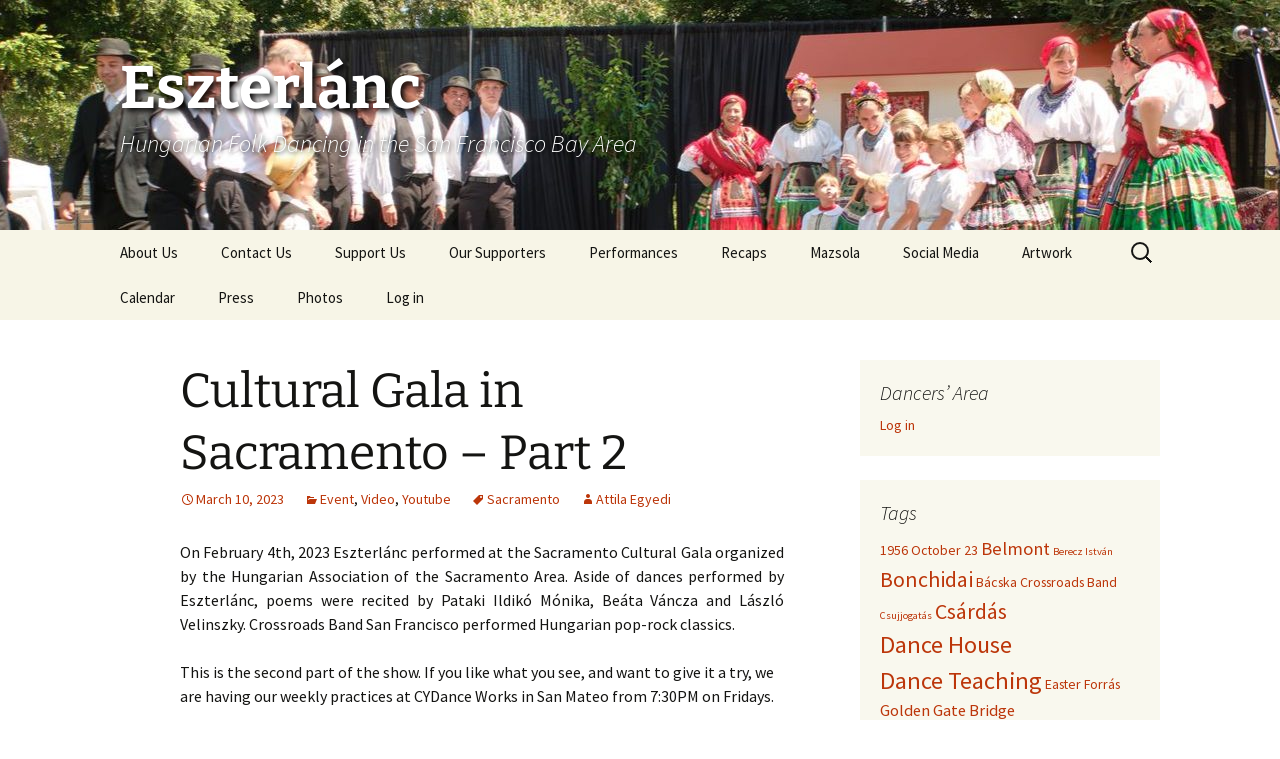

--- FILE ---
content_type: text/html; charset=UTF-8
request_url: https://eszterlanc.com/cultural-gala-in-sacramento-part-2/
body_size: 14375
content:
<!DOCTYPE html>
<html lang="en-US">
<head>
	<meta charset="UTF-8">
	<meta name="viewport" content="width=device-width, initial-scale=1.0">
	<title>Cultural Gala in Sacramento – Part 2 - Eszterlánc</title>
	<link rel="profile" href="https://gmpg.org/xfn/11">
	<link rel="pingback" href="https://eszterlanc.com/xmlrpc.php">
	<meta name='robots' content='index, follow, max-image-preview:large, max-snippet:-1, max-video-preview:-1' />
	<style>img:is([sizes="auto" i], [sizes^="auto," i]) { contain-intrinsic-size: 3000px 1500px }</style>
	
	<!-- This site is optimized with the Yoast SEO plugin v26.1.1 - https://yoast.com/wordpress/plugins/seo/ -->
	<meta name="description" content="Cultural Gala in Sacramento – Part 2 - Eszterlánc" />
	<link rel="canonical" href="https://eszterlanc.com/cultural-gala-in-sacramento-part-2/" />
	<meta property="og:locale" content="en_US" />
	<meta property="og:type" content="article" />
	<meta property="og:title" content="Cultural Gala in Sacramento – Part 2 - Eszterlánc" />
	<meta property="og:description" content="Cultural Gala in Sacramento – Part 2 - Eszterlánc" />
	<meta property="og:url" content="https://eszterlanc.com/cultural-gala-in-sacramento-part-2/" />
	<meta property="og:site_name" content="Eszterlánc" />
	<meta property="article:publisher" content="https://www.facebook.com/EszterlancSanFrancisco" />
	<meta property="article:published_time" content="2023-03-10T21:28:14+00:00" />
	<meta name="author" content="Attila Egyedi" />
	<meta name="twitter:card" content="summary_large_image" />
	<meta name="twitter:label1" content="Written by" />
	<meta name="twitter:data1" content="Attila Egyedi" />
	<script type="application/ld+json" class="yoast-schema-graph">{"@context":"https://schema.org","@graph":[{"@type":["Article","BlogPosting"],"@id":"https://eszterlanc.com/cultural-gala-in-sacramento-part-2/#article","isPartOf":{"@id":"https://eszterlanc.com/cultural-gala-in-sacramento-part-2/"},"author":{"name":"Attila Egyedi","@id":"https://eszterlanc.com/#/schema/person/364830b5b380511c416d9f2b0146f4a1"},"headline":"Cultural Gala in Sacramento – Part 2","datePublished":"2023-03-10T21:28:14+00:00","mainEntityOfPage":{"@id":"https://eszterlanc.com/cultural-gala-in-sacramento-part-2/"},"wordCount":100,"publisher":{"@id":"https://eszterlanc.com/#organization"},"keywords":["Sacramento"],"articleSection":["Event","Video","Youtube"],"inLanguage":"en-US"},{"@type":"WebPage","@id":"https://eszterlanc.com/cultural-gala-in-sacramento-part-2/","url":"https://eszterlanc.com/cultural-gala-in-sacramento-part-2/","name":"Cultural Gala in Sacramento – Part 2 - Eszterlánc","isPartOf":{"@id":"https://eszterlanc.com/#website"},"datePublished":"2023-03-10T21:28:14+00:00","description":"Cultural Gala in Sacramento – Part 2 - Eszterlánc","breadcrumb":{"@id":"https://eszterlanc.com/cultural-gala-in-sacramento-part-2/#breadcrumb"},"inLanguage":"en-US","potentialAction":[{"@type":"ReadAction","target":["https://eszterlanc.com/cultural-gala-in-sacramento-part-2/"]}]},{"@type":"BreadcrumbList","@id":"https://eszterlanc.com/cultural-gala-in-sacramento-part-2/#breadcrumb","itemListElement":[{"@type":"ListItem","position":1,"name":"Home","item":"https://eszterlanc.com/"},{"@type":"ListItem","position":2,"name":"Cultural Gala in Sacramento – Part 2"}]},{"@type":"WebSite","@id":"https://eszterlanc.com/#website","url":"https://eszterlanc.com/","name":"Eszterlánc","description":"Hungarian Folk Dancing in the San Francisco Bay Area","publisher":{"@id":"https://eszterlanc.com/#organization"},"alternateName":"Eszterlanc Hungarian Folk Ensemble","potentialAction":[{"@type":"SearchAction","target":{"@type":"EntryPoint","urlTemplate":"https://eszterlanc.com/?s={search_term_string}"},"query-input":{"@type":"PropertyValueSpecification","valueRequired":true,"valueName":"search_term_string"}}],"inLanguage":"en-US"},{"@type":"Organization","@id":"https://eszterlanc.com/#organization","name":"Eszterlánc Hungarian Folk Ensemble","alternateName":"Eszterlanc","url":"https://eszterlanc.com/","logo":{"@type":"ImageObject","inLanguage":"en-US","@id":"https://eszterlanc.com/#/schema/logo/image/","url":"https://eszterlanc.com/wp-content/uploads/2019/03/Eszterlanc-Logo-Standard-HighResolution-PNG.png","contentUrl":"https://eszterlanc.com/wp-content/uploads/2019/03/Eszterlanc-Logo-Standard-HighResolution-PNG.png","width":3000,"height":3000,"caption":"Eszterlánc Hungarian Folk Ensemble"},"image":{"@id":"https://eszterlanc.com/#/schema/logo/image/"},"sameAs":["https://www.facebook.com/EszterlancSanFrancisco","https://www.youtube.com/@eszterlanc-hungarian-folk-ens","https://www.linkedin.com/company/eszterlanc/","https://www.instagram.com/eszterlanc_hungarian_folk/"]},{"@type":"Person","@id":"https://eszterlanc.com/#/schema/person/364830b5b380511c416d9f2b0146f4a1","name":"Attila Egyedi","image":{"@type":"ImageObject","inLanguage":"en-US","@id":"https://eszterlanc.com/#/schema/person/image/","url":"https://secure.gravatar.com/avatar/030d66acd291039351cedd792e1c47a8d2b5382ce461a54dd80413e249319ce8?s=96&d=mm&r=g","contentUrl":"https://secure.gravatar.com/avatar/030d66acd291039351cedd792e1c47a8d2b5382ce461a54dd80413e249319ce8?s=96&d=mm&r=g","caption":"Attila Egyedi"},"url":"https://eszterlanc.com/author/attila-egyedi/"}]}</script>
	<!-- / Yoast SEO plugin. -->


<link rel='dns-prefetch' href='//widgetlogic.org' />
<link rel="alternate" type="application/rss+xml" title="Eszterlánc &raquo; Feed" href="https://eszterlanc.com/feed/" />
<link rel="alternate" type="application/rss+xml" title="Eszterlánc &raquo; Comments Feed" href="https://eszterlanc.com/comments/feed/" />
<link rel="alternate" type="application/rss+xml" title="Eszterlánc &raquo; Cultural Gala in Sacramento – Part 2 Comments Feed" href="https://eszterlanc.com/cultural-gala-in-sacramento-part-2/feed/" />
		<!-- This site uses the Google Analytics by ExactMetrics plugin v8.8.0 - Using Analytics tracking - https://www.exactmetrics.com/ -->
							<script src="//www.googletagmanager.com/gtag/js?id=G-6BN4YTVV99"  data-cfasync="false" data-wpfc-render="false" async></script>
			<script data-cfasync="false" data-wpfc-render="false">
				var em_version = '8.8.0';
				var em_track_user = true;
				var em_no_track_reason = '';
								var ExactMetricsDefaultLocations = {"page_location":"https:\/\/eszterlanc.com\/cultural-gala-in-sacramento-part-2\/"};
								if ( typeof ExactMetricsPrivacyGuardFilter === 'function' ) {
					var ExactMetricsLocations = (typeof ExactMetricsExcludeQuery === 'object') ? ExactMetricsPrivacyGuardFilter( ExactMetricsExcludeQuery ) : ExactMetricsPrivacyGuardFilter( ExactMetricsDefaultLocations );
				} else {
					var ExactMetricsLocations = (typeof ExactMetricsExcludeQuery === 'object') ? ExactMetricsExcludeQuery : ExactMetricsDefaultLocations;
				}

								var disableStrs = [
										'ga-disable-G-6BN4YTVV99',
									];

				/* Function to detect opted out users */
				function __gtagTrackerIsOptedOut() {
					for (var index = 0; index < disableStrs.length; index++) {
						if (document.cookie.indexOf(disableStrs[index] + '=true') > -1) {
							return true;
						}
					}

					return false;
				}

				/* Disable tracking if the opt-out cookie exists. */
				if (__gtagTrackerIsOptedOut()) {
					for (var index = 0; index < disableStrs.length; index++) {
						window[disableStrs[index]] = true;
					}
				}

				/* Opt-out function */
				function __gtagTrackerOptout() {
					for (var index = 0; index < disableStrs.length; index++) {
						document.cookie = disableStrs[index] + '=true; expires=Thu, 31 Dec 2099 23:59:59 UTC; path=/';
						window[disableStrs[index]] = true;
					}
				}

				if ('undefined' === typeof gaOptout) {
					function gaOptout() {
						__gtagTrackerOptout();
					}
				}
								window.dataLayer = window.dataLayer || [];

				window.ExactMetricsDualTracker = {
					helpers: {},
					trackers: {},
				};
				if (em_track_user) {
					function __gtagDataLayer() {
						dataLayer.push(arguments);
					}

					function __gtagTracker(type, name, parameters) {
						if (!parameters) {
							parameters = {};
						}

						if (parameters.send_to) {
							__gtagDataLayer.apply(null, arguments);
							return;
						}

						if (type === 'event') {
														parameters.send_to = exactmetrics_frontend.v4_id;
							var hookName = name;
							if (typeof parameters['event_category'] !== 'undefined') {
								hookName = parameters['event_category'] + ':' + name;
							}

							if (typeof ExactMetricsDualTracker.trackers[hookName] !== 'undefined') {
								ExactMetricsDualTracker.trackers[hookName](parameters);
							} else {
								__gtagDataLayer('event', name, parameters);
							}
							
						} else {
							__gtagDataLayer.apply(null, arguments);
						}
					}

					__gtagTracker('js', new Date());
					__gtagTracker('set', {
						'developer_id.dNDMyYj': true,
											});
					if ( ExactMetricsLocations.page_location ) {
						__gtagTracker('set', ExactMetricsLocations);
					}
										__gtagTracker('config', 'G-6BN4YTVV99', {"forceSSL":"true"} );
										window.gtag = __gtagTracker;										(function () {
						/* https://developers.google.com/analytics/devguides/collection/analyticsjs/ */
						/* ga and __gaTracker compatibility shim. */
						var noopfn = function () {
							return null;
						};
						var newtracker = function () {
							return new Tracker();
						};
						var Tracker = function () {
							return null;
						};
						var p = Tracker.prototype;
						p.get = noopfn;
						p.set = noopfn;
						p.send = function () {
							var args = Array.prototype.slice.call(arguments);
							args.unshift('send');
							__gaTracker.apply(null, args);
						};
						var __gaTracker = function () {
							var len = arguments.length;
							if (len === 0) {
								return;
							}
							var f = arguments[len - 1];
							if (typeof f !== 'object' || f === null || typeof f.hitCallback !== 'function') {
								if ('send' === arguments[0]) {
									var hitConverted, hitObject = false, action;
									if ('event' === arguments[1]) {
										if ('undefined' !== typeof arguments[3]) {
											hitObject = {
												'eventAction': arguments[3],
												'eventCategory': arguments[2],
												'eventLabel': arguments[4],
												'value': arguments[5] ? arguments[5] : 1,
											}
										}
									}
									if ('pageview' === arguments[1]) {
										if ('undefined' !== typeof arguments[2]) {
											hitObject = {
												'eventAction': 'page_view',
												'page_path': arguments[2],
											}
										}
									}
									if (typeof arguments[2] === 'object') {
										hitObject = arguments[2];
									}
									if (typeof arguments[5] === 'object') {
										Object.assign(hitObject, arguments[5]);
									}
									if ('undefined' !== typeof arguments[1].hitType) {
										hitObject = arguments[1];
										if ('pageview' === hitObject.hitType) {
											hitObject.eventAction = 'page_view';
										}
									}
									if (hitObject) {
										action = 'timing' === arguments[1].hitType ? 'timing_complete' : hitObject.eventAction;
										hitConverted = mapArgs(hitObject);
										__gtagTracker('event', action, hitConverted);
									}
								}
								return;
							}

							function mapArgs(args) {
								var arg, hit = {};
								var gaMap = {
									'eventCategory': 'event_category',
									'eventAction': 'event_action',
									'eventLabel': 'event_label',
									'eventValue': 'event_value',
									'nonInteraction': 'non_interaction',
									'timingCategory': 'event_category',
									'timingVar': 'name',
									'timingValue': 'value',
									'timingLabel': 'event_label',
									'page': 'page_path',
									'location': 'page_location',
									'title': 'page_title',
									'referrer' : 'page_referrer',
								};
								for (arg in args) {
																		if (!(!args.hasOwnProperty(arg) || !gaMap.hasOwnProperty(arg))) {
										hit[gaMap[arg]] = args[arg];
									} else {
										hit[arg] = args[arg];
									}
								}
								return hit;
							}

							try {
								f.hitCallback();
							} catch (ex) {
							}
						};
						__gaTracker.create = newtracker;
						__gaTracker.getByName = newtracker;
						__gaTracker.getAll = function () {
							return [];
						};
						__gaTracker.remove = noopfn;
						__gaTracker.loaded = true;
						window['__gaTracker'] = __gaTracker;
					})();
									} else {
										console.log("");
					(function () {
						function __gtagTracker() {
							return null;
						}

						window['__gtagTracker'] = __gtagTracker;
						window['gtag'] = __gtagTracker;
					})();
									}
			</script>
			
							<!-- / Google Analytics by ExactMetrics -->
		<script>
window._wpemojiSettings = {"baseUrl":"https:\/\/s.w.org\/images\/core\/emoji\/16.0.1\/72x72\/","ext":".png","svgUrl":"https:\/\/s.w.org\/images\/core\/emoji\/16.0.1\/svg\/","svgExt":".svg","source":{"concatemoji":"https:\/\/eszterlanc.com\/wp-includes\/js\/wp-emoji-release.min.js?ver=6.8.3"}};
/*! This file is auto-generated */
!function(s,n){var o,i,e;function c(e){try{var t={supportTests:e,timestamp:(new Date).valueOf()};sessionStorage.setItem(o,JSON.stringify(t))}catch(e){}}function p(e,t,n){e.clearRect(0,0,e.canvas.width,e.canvas.height),e.fillText(t,0,0);var t=new Uint32Array(e.getImageData(0,0,e.canvas.width,e.canvas.height).data),a=(e.clearRect(0,0,e.canvas.width,e.canvas.height),e.fillText(n,0,0),new Uint32Array(e.getImageData(0,0,e.canvas.width,e.canvas.height).data));return t.every(function(e,t){return e===a[t]})}function u(e,t){e.clearRect(0,0,e.canvas.width,e.canvas.height),e.fillText(t,0,0);for(var n=e.getImageData(16,16,1,1),a=0;a<n.data.length;a++)if(0!==n.data[a])return!1;return!0}function f(e,t,n,a){switch(t){case"flag":return n(e,"\ud83c\udff3\ufe0f\u200d\u26a7\ufe0f","\ud83c\udff3\ufe0f\u200b\u26a7\ufe0f")?!1:!n(e,"\ud83c\udde8\ud83c\uddf6","\ud83c\udde8\u200b\ud83c\uddf6")&&!n(e,"\ud83c\udff4\udb40\udc67\udb40\udc62\udb40\udc65\udb40\udc6e\udb40\udc67\udb40\udc7f","\ud83c\udff4\u200b\udb40\udc67\u200b\udb40\udc62\u200b\udb40\udc65\u200b\udb40\udc6e\u200b\udb40\udc67\u200b\udb40\udc7f");case"emoji":return!a(e,"\ud83e\udedf")}return!1}function g(e,t,n,a){var r="undefined"!=typeof WorkerGlobalScope&&self instanceof WorkerGlobalScope?new OffscreenCanvas(300,150):s.createElement("canvas"),o=r.getContext("2d",{willReadFrequently:!0}),i=(o.textBaseline="top",o.font="600 32px Arial",{});return e.forEach(function(e){i[e]=t(o,e,n,a)}),i}function t(e){var t=s.createElement("script");t.src=e,t.defer=!0,s.head.appendChild(t)}"undefined"!=typeof Promise&&(o="wpEmojiSettingsSupports",i=["flag","emoji"],n.supports={everything:!0,everythingExceptFlag:!0},e=new Promise(function(e){s.addEventListener("DOMContentLoaded",e,{once:!0})}),new Promise(function(t){var n=function(){try{var e=JSON.parse(sessionStorage.getItem(o));if("object"==typeof e&&"number"==typeof e.timestamp&&(new Date).valueOf()<e.timestamp+604800&&"object"==typeof e.supportTests)return e.supportTests}catch(e){}return null}();if(!n){if("undefined"!=typeof Worker&&"undefined"!=typeof OffscreenCanvas&&"undefined"!=typeof URL&&URL.createObjectURL&&"undefined"!=typeof Blob)try{var e="postMessage("+g.toString()+"("+[JSON.stringify(i),f.toString(),p.toString(),u.toString()].join(",")+"));",a=new Blob([e],{type:"text/javascript"}),r=new Worker(URL.createObjectURL(a),{name:"wpTestEmojiSupports"});return void(r.onmessage=function(e){c(n=e.data),r.terminate(),t(n)})}catch(e){}c(n=g(i,f,p,u))}t(n)}).then(function(e){for(var t in e)n.supports[t]=e[t],n.supports.everything=n.supports.everything&&n.supports[t],"flag"!==t&&(n.supports.everythingExceptFlag=n.supports.everythingExceptFlag&&n.supports[t]);n.supports.everythingExceptFlag=n.supports.everythingExceptFlag&&!n.supports.flag,n.DOMReady=!1,n.readyCallback=function(){n.DOMReady=!0}}).then(function(){return e}).then(function(){var e;n.supports.everything||(n.readyCallback(),(e=n.source||{}).concatemoji?t(e.concatemoji):e.wpemoji&&e.twemoji&&(t(e.twemoji),t(e.wpemoji)))}))}((window,document),window._wpemojiSettings);
</script>
<link rel='stylesheet' id='twb-open-sans-css' href='https://fonts.googleapis.com/css?family=Open+Sans%3A300%2C400%2C500%2C600%2C700%2C800&#038;display=swap&#038;ver=6.8.3' media='all' />
<link rel='stylesheet' id='twbbwg-global-css' href='https://eszterlanc.com/wp-content/plugins/photo-gallery/booster/assets/css/global.css?ver=1.0.0' media='all' />
<style id='wp-emoji-styles-inline-css'>

	img.wp-smiley, img.emoji {
		display: inline !important;
		border: none !important;
		box-shadow: none !important;
		height: 1em !important;
		width: 1em !important;
		margin: 0 0.07em !important;
		vertical-align: -0.1em !important;
		background: none !important;
		padding: 0 !important;
	}
</style>
<link rel='stylesheet' id='wp-block-library-css' href='https://eszterlanc.com/wp-includes/css/dist/block-library/style.min.css?ver=6.8.3' media='all' />
<style id='wp-block-library-theme-inline-css'>
.wp-block-audio :where(figcaption){color:#555;font-size:13px;text-align:center}.is-dark-theme .wp-block-audio :where(figcaption){color:#ffffffa6}.wp-block-audio{margin:0 0 1em}.wp-block-code{border:1px solid #ccc;border-radius:4px;font-family:Menlo,Consolas,monaco,monospace;padding:.8em 1em}.wp-block-embed :where(figcaption){color:#555;font-size:13px;text-align:center}.is-dark-theme .wp-block-embed :where(figcaption){color:#ffffffa6}.wp-block-embed{margin:0 0 1em}.blocks-gallery-caption{color:#555;font-size:13px;text-align:center}.is-dark-theme .blocks-gallery-caption{color:#ffffffa6}:root :where(.wp-block-image figcaption){color:#555;font-size:13px;text-align:center}.is-dark-theme :root :where(.wp-block-image figcaption){color:#ffffffa6}.wp-block-image{margin:0 0 1em}.wp-block-pullquote{border-bottom:4px solid;border-top:4px solid;color:currentColor;margin-bottom:1.75em}.wp-block-pullquote cite,.wp-block-pullquote footer,.wp-block-pullquote__citation{color:currentColor;font-size:.8125em;font-style:normal;text-transform:uppercase}.wp-block-quote{border-left:.25em solid;margin:0 0 1.75em;padding-left:1em}.wp-block-quote cite,.wp-block-quote footer{color:currentColor;font-size:.8125em;font-style:normal;position:relative}.wp-block-quote:where(.has-text-align-right){border-left:none;border-right:.25em solid;padding-left:0;padding-right:1em}.wp-block-quote:where(.has-text-align-center){border:none;padding-left:0}.wp-block-quote.is-large,.wp-block-quote.is-style-large,.wp-block-quote:where(.is-style-plain){border:none}.wp-block-search .wp-block-search__label{font-weight:700}.wp-block-search__button{border:1px solid #ccc;padding:.375em .625em}:where(.wp-block-group.has-background){padding:1.25em 2.375em}.wp-block-separator.has-css-opacity{opacity:.4}.wp-block-separator{border:none;border-bottom:2px solid;margin-left:auto;margin-right:auto}.wp-block-separator.has-alpha-channel-opacity{opacity:1}.wp-block-separator:not(.is-style-wide):not(.is-style-dots){width:100px}.wp-block-separator.has-background:not(.is-style-dots){border-bottom:none;height:1px}.wp-block-separator.has-background:not(.is-style-wide):not(.is-style-dots){height:2px}.wp-block-table{margin:0 0 1em}.wp-block-table td,.wp-block-table th{word-break:normal}.wp-block-table :where(figcaption){color:#555;font-size:13px;text-align:center}.is-dark-theme .wp-block-table :where(figcaption){color:#ffffffa6}.wp-block-video :where(figcaption){color:#555;font-size:13px;text-align:center}.is-dark-theme .wp-block-video :where(figcaption){color:#ffffffa6}.wp-block-video{margin:0 0 1em}:root :where(.wp-block-template-part.has-background){margin-bottom:0;margin-top:0;padding:1.25em 2.375em}
</style>
<style id='classic-theme-styles-inline-css'>
/*! This file is auto-generated */
.wp-block-button__link{color:#fff;background-color:#32373c;border-radius:9999px;box-shadow:none;text-decoration:none;padding:calc(.667em + 2px) calc(1.333em + 2px);font-size:1.125em}.wp-block-file__button{background:#32373c;color:#fff;text-decoration:none}
</style>
<link rel='stylesheet' id='block-widget-css' href='https://eszterlanc.com/wp-content/plugins/widget-logic/block_widget/css/widget.css?ver=1726911837' media='all' />
<style id='global-styles-inline-css'>
:root{--wp--preset--aspect-ratio--square: 1;--wp--preset--aspect-ratio--4-3: 4/3;--wp--preset--aspect-ratio--3-4: 3/4;--wp--preset--aspect-ratio--3-2: 3/2;--wp--preset--aspect-ratio--2-3: 2/3;--wp--preset--aspect-ratio--16-9: 16/9;--wp--preset--aspect-ratio--9-16: 9/16;--wp--preset--color--black: #000000;--wp--preset--color--cyan-bluish-gray: #abb8c3;--wp--preset--color--white: #fff;--wp--preset--color--pale-pink: #f78da7;--wp--preset--color--vivid-red: #cf2e2e;--wp--preset--color--luminous-vivid-orange: #ff6900;--wp--preset--color--luminous-vivid-amber: #fcb900;--wp--preset--color--light-green-cyan: #7bdcb5;--wp--preset--color--vivid-green-cyan: #00d084;--wp--preset--color--pale-cyan-blue: #8ed1fc;--wp--preset--color--vivid-cyan-blue: #0693e3;--wp--preset--color--vivid-purple: #9b51e0;--wp--preset--color--dark-gray: #141412;--wp--preset--color--red: #bc360a;--wp--preset--color--medium-orange: #db572f;--wp--preset--color--light-orange: #ea9629;--wp--preset--color--yellow: #fbca3c;--wp--preset--color--dark-brown: #220e10;--wp--preset--color--medium-brown: #722d19;--wp--preset--color--light-brown: #eadaa6;--wp--preset--color--beige: #e8e5ce;--wp--preset--color--off-white: #f7f5e7;--wp--preset--gradient--vivid-cyan-blue-to-vivid-purple: linear-gradient(135deg,rgba(6,147,227,1) 0%,rgb(155,81,224) 100%);--wp--preset--gradient--light-green-cyan-to-vivid-green-cyan: linear-gradient(135deg,rgb(122,220,180) 0%,rgb(0,208,130) 100%);--wp--preset--gradient--luminous-vivid-amber-to-luminous-vivid-orange: linear-gradient(135deg,rgba(252,185,0,1) 0%,rgba(255,105,0,1) 100%);--wp--preset--gradient--luminous-vivid-orange-to-vivid-red: linear-gradient(135deg,rgba(255,105,0,1) 0%,rgb(207,46,46) 100%);--wp--preset--gradient--very-light-gray-to-cyan-bluish-gray: linear-gradient(135deg,rgb(238,238,238) 0%,rgb(169,184,195) 100%);--wp--preset--gradient--cool-to-warm-spectrum: linear-gradient(135deg,rgb(74,234,220) 0%,rgb(151,120,209) 20%,rgb(207,42,186) 40%,rgb(238,44,130) 60%,rgb(251,105,98) 80%,rgb(254,248,76) 100%);--wp--preset--gradient--blush-light-purple: linear-gradient(135deg,rgb(255,206,236) 0%,rgb(152,150,240) 100%);--wp--preset--gradient--blush-bordeaux: linear-gradient(135deg,rgb(254,205,165) 0%,rgb(254,45,45) 50%,rgb(107,0,62) 100%);--wp--preset--gradient--luminous-dusk: linear-gradient(135deg,rgb(255,203,112) 0%,rgb(199,81,192) 50%,rgb(65,88,208) 100%);--wp--preset--gradient--pale-ocean: linear-gradient(135deg,rgb(255,245,203) 0%,rgb(182,227,212) 50%,rgb(51,167,181) 100%);--wp--preset--gradient--electric-grass: linear-gradient(135deg,rgb(202,248,128) 0%,rgb(113,206,126) 100%);--wp--preset--gradient--midnight: linear-gradient(135deg,rgb(2,3,129) 0%,rgb(40,116,252) 100%);--wp--preset--gradient--autumn-brown: linear-gradient(135deg, rgba(226,45,15,1) 0%, rgba(158,25,13,1) 100%);--wp--preset--gradient--sunset-yellow: linear-gradient(135deg, rgba(233,139,41,1) 0%, rgba(238,179,95,1) 100%);--wp--preset--gradient--light-sky: linear-gradient(135deg,rgba(228,228,228,1.0) 0%,rgba(208,225,252,1.0) 100%);--wp--preset--gradient--dark-sky: linear-gradient(135deg,rgba(0,0,0,1.0) 0%,rgba(56,61,69,1.0) 100%);--wp--preset--font-size--small: 13px;--wp--preset--font-size--medium: 20px;--wp--preset--font-size--large: 36px;--wp--preset--font-size--x-large: 42px;--wp--preset--spacing--20: 0.44rem;--wp--preset--spacing--30: 0.67rem;--wp--preset--spacing--40: 1rem;--wp--preset--spacing--50: 1.5rem;--wp--preset--spacing--60: 2.25rem;--wp--preset--spacing--70: 3.38rem;--wp--preset--spacing--80: 5.06rem;--wp--preset--shadow--natural: 6px 6px 9px rgba(0, 0, 0, 0.2);--wp--preset--shadow--deep: 12px 12px 50px rgba(0, 0, 0, 0.4);--wp--preset--shadow--sharp: 6px 6px 0px rgba(0, 0, 0, 0.2);--wp--preset--shadow--outlined: 6px 6px 0px -3px rgba(255, 255, 255, 1), 6px 6px rgba(0, 0, 0, 1);--wp--preset--shadow--crisp: 6px 6px 0px rgba(0, 0, 0, 1);}:where(.is-layout-flex){gap: 0.5em;}:where(.is-layout-grid){gap: 0.5em;}body .is-layout-flex{display: flex;}.is-layout-flex{flex-wrap: wrap;align-items: center;}.is-layout-flex > :is(*, div){margin: 0;}body .is-layout-grid{display: grid;}.is-layout-grid > :is(*, div){margin: 0;}:where(.wp-block-columns.is-layout-flex){gap: 2em;}:where(.wp-block-columns.is-layout-grid){gap: 2em;}:where(.wp-block-post-template.is-layout-flex){gap: 1.25em;}:where(.wp-block-post-template.is-layout-grid){gap: 1.25em;}.has-black-color{color: var(--wp--preset--color--black) !important;}.has-cyan-bluish-gray-color{color: var(--wp--preset--color--cyan-bluish-gray) !important;}.has-white-color{color: var(--wp--preset--color--white) !important;}.has-pale-pink-color{color: var(--wp--preset--color--pale-pink) !important;}.has-vivid-red-color{color: var(--wp--preset--color--vivid-red) !important;}.has-luminous-vivid-orange-color{color: var(--wp--preset--color--luminous-vivid-orange) !important;}.has-luminous-vivid-amber-color{color: var(--wp--preset--color--luminous-vivid-amber) !important;}.has-light-green-cyan-color{color: var(--wp--preset--color--light-green-cyan) !important;}.has-vivid-green-cyan-color{color: var(--wp--preset--color--vivid-green-cyan) !important;}.has-pale-cyan-blue-color{color: var(--wp--preset--color--pale-cyan-blue) !important;}.has-vivid-cyan-blue-color{color: var(--wp--preset--color--vivid-cyan-blue) !important;}.has-vivid-purple-color{color: var(--wp--preset--color--vivid-purple) !important;}.has-black-background-color{background-color: var(--wp--preset--color--black) !important;}.has-cyan-bluish-gray-background-color{background-color: var(--wp--preset--color--cyan-bluish-gray) !important;}.has-white-background-color{background-color: var(--wp--preset--color--white) !important;}.has-pale-pink-background-color{background-color: var(--wp--preset--color--pale-pink) !important;}.has-vivid-red-background-color{background-color: var(--wp--preset--color--vivid-red) !important;}.has-luminous-vivid-orange-background-color{background-color: var(--wp--preset--color--luminous-vivid-orange) !important;}.has-luminous-vivid-amber-background-color{background-color: var(--wp--preset--color--luminous-vivid-amber) !important;}.has-light-green-cyan-background-color{background-color: var(--wp--preset--color--light-green-cyan) !important;}.has-vivid-green-cyan-background-color{background-color: var(--wp--preset--color--vivid-green-cyan) !important;}.has-pale-cyan-blue-background-color{background-color: var(--wp--preset--color--pale-cyan-blue) !important;}.has-vivid-cyan-blue-background-color{background-color: var(--wp--preset--color--vivid-cyan-blue) !important;}.has-vivid-purple-background-color{background-color: var(--wp--preset--color--vivid-purple) !important;}.has-black-border-color{border-color: var(--wp--preset--color--black) !important;}.has-cyan-bluish-gray-border-color{border-color: var(--wp--preset--color--cyan-bluish-gray) !important;}.has-white-border-color{border-color: var(--wp--preset--color--white) !important;}.has-pale-pink-border-color{border-color: var(--wp--preset--color--pale-pink) !important;}.has-vivid-red-border-color{border-color: var(--wp--preset--color--vivid-red) !important;}.has-luminous-vivid-orange-border-color{border-color: var(--wp--preset--color--luminous-vivid-orange) !important;}.has-luminous-vivid-amber-border-color{border-color: var(--wp--preset--color--luminous-vivid-amber) !important;}.has-light-green-cyan-border-color{border-color: var(--wp--preset--color--light-green-cyan) !important;}.has-vivid-green-cyan-border-color{border-color: var(--wp--preset--color--vivid-green-cyan) !important;}.has-pale-cyan-blue-border-color{border-color: var(--wp--preset--color--pale-cyan-blue) !important;}.has-vivid-cyan-blue-border-color{border-color: var(--wp--preset--color--vivid-cyan-blue) !important;}.has-vivid-purple-border-color{border-color: var(--wp--preset--color--vivid-purple) !important;}.has-vivid-cyan-blue-to-vivid-purple-gradient-background{background: var(--wp--preset--gradient--vivid-cyan-blue-to-vivid-purple) !important;}.has-light-green-cyan-to-vivid-green-cyan-gradient-background{background: var(--wp--preset--gradient--light-green-cyan-to-vivid-green-cyan) !important;}.has-luminous-vivid-amber-to-luminous-vivid-orange-gradient-background{background: var(--wp--preset--gradient--luminous-vivid-amber-to-luminous-vivid-orange) !important;}.has-luminous-vivid-orange-to-vivid-red-gradient-background{background: var(--wp--preset--gradient--luminous-vivid-orange-to-vivid-red) !important;}.has-very-light-gray-to-cyan-bluish-gray-gradient-background{background: var(--wp--preset--gradient--very-light-gray-to-cyan-bluish-gray) !important;}.has-cool-to-warm-spectrum-gradient-background{background: var(--wp--preset--gradient--cool-to-warm-spectrum) !important;}.has-blush-light-purple-gradient-background{background: var(--wp--preset--gradient--blush-light-purple) !important;}.has-blush-bordeaux-gradient-background{background: var(--wp--preset--gradient--blush-bordeaux) !important;}.has-luminous-dusk-gradient-background{background: var(--wp--preset--gradient--luminous-dusk) !important;}.has-pale-ocean-gradient-background{background: var(--wp--preset--gradient--pale-ocean) !important;}.has-electric-grass-gradient-background{background: var(--wp--preset--gradient--electric-grass) !important;}.has-midnight-gradient-background{background: var(--wp--preset--gradient--midnight) !important;}.has-small-font-size{font-size: var(--wp--preset--font-size--small) !important;}.has-medium-font-size{font-size: var(--wp--preset--font-size--medium) !important;}.has-large-font-size{font-size: var(--wp--preset--font-size--large) !important;}.has-x-large-font-size{font-size: var(--wp--preset--font-size--x-large) !important;}
:where(.wp-block-post-template.is-layout-flex){gap: 1.25em;}:where(.wp-block-post-template.is-layout-grid){gap: 1.25em;}
:where(.wp-block-columns.is-layout-flex){gap: 2em;}:where(.wp-block-columns.is-layout-grid){gap: 2em;}
:root :where(.wp-block-pullquote){font-size: 1.5em;line-height: 1.6;}
</style>
<link rel='stylesheet' id='bwg_fonts-css' href='https://eszterlanc.com/wp-content/plugins/photo-gallery/css/bwg-fonts/fonts.css?ver=0.0.1' media='all' />
<link rel='stylesheet' id='sumoselect-css' href='https://eszterlanc.com/wp-content/plugins/photo-gallery/css/sumoselect.min.css?ver=3.4.6' media='all' />
<link rel='stylesheet' id='mCustomScrollbar-css' href='https://eszterlanc.com/wp-content/plugins/photo-gallery/css/jquery.mCustomScrollbar.min.css?ver=3.1.5' media='all' />
<link rel='stylesheet' id='bwg_frontend-css' href='https://eszterlanc.com/wp-content/plugins/photo-gallery/css/styles.min.css?ver=1.8.35' media='all' />
<link rel='stylesheet' id='twentythirteen-fonts-css' href='https://eszterlanc.com/wp-content/themes/twentythirteen/fonts/source-sans-pro-plus-bitter.css?ver=20230328' media='all' />
<link rel='stylesheet' id='genericons-css' href='https://eszterlanc.com/wp-content/themes/twentythirteen/genericons/genericons.css?ver=3.0.3' media='all' />
<link rel='stylesheet' id='twentythirteen-style-css' href='https://eszterlanc.com/wp-content/themes/twentythirteen/style.css?ver=20241112' media='all' />
<link rel='stylesheet' id='twentythirteen-block-style-css' href='https://eszterlanc.com/wp-content/themes/twentythirteen/css/blocks.css?ver=20240520' media='all' />
<script src="https://eszterlanc.com/wp-includes/js/jquery/jquery.min.js?ver=3.7.1" id="jquery-core-js"></script>
<script src="https://eszterlanc.com/wp-includes/js/jquery/jquery-migrate.min.js?ver=3.4.1" id="jquery-migrate-js"></script>
<script src="https://eszterlanc.com/wp-content/plugins/photo-gallery/booster/assets/js/circle-progress.js?ver=1.2.2" id="twbbwg-circle-js"></script>
<script id="twbbwg-global-js-extra">
var twb = {"nonce":"959d8e755c","ajax_url":"https:\/\/eszterlanc.com\/wp-admin\/admin-ajax.php","plugin_url":"https:\/\/eszterlanc.com\/wp-content\/plugins\/photo-gallery\/booster","href":"https:\/\/eszterlanc.com\/wp-admin\/admin.php?page=twbbwg_photo-gallery"};
var twb = {"nonce":"959d8e755c","ajax_url":"https:\/\/eszterlanc.com\/wp-admin\/admin-ajax.php","plugin_url":"https:\/\/eszterlanc.com\/wp-content\/plugins\/photo-gallery\/booster","href":"https:\/\/eszterlanc.com\/wp-admin\/admin.php?page=twbbwg_photo-gallery"};
</script>
<script src="https://eszterlanc.com/wp-content/plugins/photo-gallery/booster/assets/js/global.js?ver=1.0.0" id="twbbwg-global-js"></script>
<script src="https://eszterlanc.com/wp-content/plugins/google-analytics-dashboard-for-wp/assets/js/frontend-gtag.min.js?ver=8.8.0" id="exactmetrics-frontend-script-js" async data-wp-strategy="async"></script>
<script data-cfasync="false" data-wpfc-render="false" id='exactmetrics-frontend-script-js-extra'>var exactmetrics_frontend = {"js_events_tracking":"true","download_extensions":"zip,mp3,mpeg,pdf,docx,pptx,xlsx,rar","inbound_paths":"[{\"path\":\"\\\/go\\\/\",\"label\":\"affiliate\"},{\"path\":\"\\\/recommend\\\/\",\"label\":\"affiliate\"}]","home_url":"https:\/\/eszterlanc.com","hash_tracking":"false","v4_id":"G-6BN4YTVV99"};</script>
<script src="https://eszterlanc.com/wp-content/plugins/photo-gallery/js/jquery.sumoselect.min.js?ver=3.4.6" id="sumoselect-js"></script>
<script src="https://eszterlanc.com/wp-content/plugins/photo-gallery/js/tocca.min.js?ver=2.0.9" id="bwg_mobile-js"></script>
<script src="https://eszterlanc.com/wp-content/plugins/photo-gallery/js/jquery.mCustomScrollbar.concat.min.js?ver=3.1.5" id="mCustomScrollbar-js"></script>
<script src="https://eszterlanc.com/wp-content/plugins/photo-gallery/js/jquery.fullscreen.min.js?ver=0.6.0" id="jquery-fullscreen-js"></script>
<script id="bwg_frontend-js-extra">
var bwg_objectsL10n = {"bwg_field_required":"field is required.","bwg_mail_validation":"This is not a valid email address.","bwg_search_result":"There are no images matching your search.","bwg_select_tag":"Select Tag","bwg_order_by":"Order By","bwg_search":"Search","bwg_show_ecommerce":"Show Ecommerce","bwg_hide_ecommerce":"Hide Ecommerce","bwg_show_comments":"Show Comments","bwg_hide_comments":"Hide Comments","bwg_restore":"Restore","bwg_maximize":"Maximize","bwg_fullscreen":"Fullscreen","bwg_exit_fullscreen":"Exit Fullscreen","bwg_search_tag":"SEARCH...","bwg_tag_no_match":"No tags found","bwg_all_tags_selected":"All tags selected","bwg_tags_selected":"tags selected","play":"Play","pause":"Pause","is_pro":"","bwg_play":"Play","bwg_pause":"Pause","bwg_hide_info":"Hide info","bwg_show_info":"Show info","bwg_hide_rating":"Hide rating","bwg_show_rating":"Show rating","ok":"Ok","cancel":"Cancel","select_all":"Select all","lazy_load":"0","lazy_loader":"https:\/\/eszterlanc.com\/wp-content\/plugins\/photo-gallery\/images\/ajax_loader.png","front_ajax":"0","bwg_tag_see_all":"see all tags","bwg_tag_see_less":"see less tags"};
</script>
<script src="https://eszterlanc.com/wp-content/plugins/photo-gallery/js/scripts.min.js?ver=1.8.35" id="bwg_frontend-js"></script>
<script src="https://eszterlanc.com/wp-content/themes/twentythirteen/js/functions.js?ver=20230526" id="twentythirteen-script-js" defer data-wp-strategy="defer"></script>
<link rel="https://api.w.org/" href="https://eszterlanc.com/wp-json/" /><link rel="alternate" title="JSON" type="application/json" href="https://eszterlanc.com/wp-json/wp/v2/posts/1741" /><link rel="EditURI" type="application/rsd+xml" title="RSD" href="https://eszterlanc.com/xmlrpc.php?rsd" />
<meta name="generator" content="WordPress 6.8.3" />
<link rel='shortlink' href='https://eszterlanc.com/?p=1741' />
<link rel="alternate" title="oEmbed (JSON)" type="application/json+oembed" href="https://eszterlanc.com/wp-json/oembed/1.0/embed?url=https%3A%2F%2Feszterlanc.com%2Fcultural-gala-in-sacramento-part-2%2F" />
<link rel="alternate" title="oEmbed (XML)" type="text/xml+oembed" href="https://eszterlanc.com/wp-json/oembed/1.0/embed?url=https%3A%2F%2Feszterlanc.com%2Fcultural-gala-in-sacramento-part-2%2F&#038;format=xml" />
<meta name="generator" content="Piklist 1.0.11" />
	<style type="text/css" id="twentythirteen-header-css">
		.site-header {
		background: url(https://eszterlanc.com/wp-content/uploads/2024/05/cropped-DSCF1428.jpg) no-repeat scroll top;
		background-size: 1600px auto;
	}
	@media (max-width: 767px) {
		.site-header {
			background-size: 768px auto;
		}
	}
	@media (max-width: 359px) {
		.site-header {
			background-size: 360px auto;
		}
	}
				.site-title,
		.site-description {
			color: #ffffff;
		}
		</style>
			<style id="wp-custom-css">
			/*
You can add your own CSS here.

Click the help icon above to learn more.
*/

h1.site-title {
text-shadow: 3px 3px 6px #000000;
}
h2.site-description {
text-shadow: 1px 1px 4px #000000;
}		</style>
		</head>

<body class="wp-singular post-template-default single single-post postid-1741 single-format-standard wp-embed-responsive wp-theme-twentythirteen sidebar">
		<div id="page" class="hfeed site">
		<header id="masthead" class="site-header">
			<a class="home-link" href="https://eszterlanc.com/" rel="home">
				<h1 class="site-title">Eszterlánc</h1>
				<h2 class="site-description">Hungarian Folk Dancing in the San Francisco Bay Area</h2>
			</a>

			<div id="navbar" class="navbar">
				<nav id="site-navigation" class="navigation main-navigation">
					<button class="menu-toggle">Menu</button>
					<a class="screen-reader-text skip-link" href="#content">
						Skip to content					</a>
					<div class="menu-top-menu-container"><ul id="primary-menu" class="nav-menu"><li id="menu-item-38" class="menu-item menu-item-type-post_type menu-item-object-page menu-item-38 menu-item-about-us first-menu-item"><a href="https://eszterlanc.com/about-us/">About Us</a></li>
<li id="menu-item-12" class="menu-item menu-item-type-post_type menu-item-object-page menu-item-12 menu-item-contact-us "><a href="https://eszterlanc.com/contact-us/">Contact Us</a></li>
<li id="menu-item-74" class="menu-item menu-item-type-post_type menu-item-object-page menu-item-74 menu-item-support-us "><a href="https://eszterlanc.com/support-us/">Support Us</a></li>
<li id="menu-item-2146" class="menu-item menu-item-type-post_type menu-item-object-page menu-item-2146 menu-item-our-supporters "><a href="https://eszterlanc.com/our-supporters/">Our Supporters</a></li>
<li id="menu-item-31" class="menu-item menu-item-type-post_type menu-item-object-page menu-item-31 menu-item-performances "><a href="https://eszterlanc.com/performances/">Performances</a></li>
<li id="menu-item-49" class="menu-item menu-item-type-post_type menu-item-object-page menu-item-49 menu-item-recaps "><a href="https://eszterlanc.com/recaps/">Recaps</a></li>
<li id="menu-item-13" class="menu-item menu-item-type-post_type menu-item-object-page menu-item-13 menu-item-mazsola "><a href="https://eszterlanc.com/mazsola/">Mazsola</a></li>
<li id="menu-item-1805" class="menu-item menu-item-type-post_type menu-item-object-page menu-item-1805 menu-item-social-media "><a href="https://eszterlanc.com/social-media/">Social Media</a></li>
<li id="menu-item-1069" class="menu-item menu-item-type-post_type menu-item-object-page menu-item-1069 menu-item-artwork "><a href="https://eszterlanc.com/artwork/">Artwork</a></li>
<li id="menu-item-1571" class="menu-item menu-item-type-post_type menu-item-object-page menu-item-1571 menu-item-eszterlanc-calendar "><a href="https://eszterlanc.com/eszterlanc-calendar/">Calendar</a></li>
<li id="menu-item-1803" class="menu-item menu-item-type-custom menu-item-object-custom menu-item-1803 menu-item-press "><a href="https://press.eszterlanc.com">Press</a></li>
<li id="menu-item-1929" class="menu-item menu-item-type-custom menu-item-object-custom menu-item-1929 menu-item-photos "><a href="https://photos.eszterlanc.com/">Photos</a></li>
<li id="menu-item-1988" class="menu-item menu-item-type-custom menu-item-object-custom menu-item-1988 menu-item-log-in last-menu-item"><a href="https://eszterlanc.com/wp-login.php">Log in</a></li>
</ul></div>					<form role="search" method="get" class="search-form" action="https://eszterlanc.com/">
				<label>
					<span class="screen-reader-text">Search for:</span>
					<input type="search" class="search-field" placeholder="Search &hellip;" value="" name="s" />
				</label>
				<input type="submit" class="search-submit" value="Search" />
			</form>				</nav><!-- #site-navigation -->
			</div><!-- #navbar -->
		</header><!-- #masthead -->

		<div id="main" class="site-main">

	<div id="primary" class="content-area">
		<div id="content" class="site-content" role="main">

			
				
<article id="post-1741" class="post-1741 post type-post status-publish format-standard hentry category-event category-video category-youtube tag-sacramento odd">
	<header class="entry-header">
		
				<h1 class="entry-title">Cultural Gala in Sacramento – Part 2</h1>
		
		<div class="entry-meta">
			<span class="date"><a href="https://eszterlanc.com/cultural-gala-in-sacramento-part-2/" title="Permalink to Cultural Gala in Sacramento – Part 2" rel="bookmark"><time class="entry-date" datetime="2023-03-10T13:28:14-08:00">March 10, 2023</time></a></span><span class="categories-links"><a href="https://eszterlanc.com/category/event/" rel="category tag">Event</a>, <a href="https://eszterlanc.com/category/video/" rel="category tag">Video</a>, <a href="https://eszterlanc.com/category/youtube/" rel="category tag">Youtube</a></span><span class="tags-links"><a href="https://eszterlanc.com/tag/sacramento/" rel="tag">Sacramento</a></span><span class="author vcard"><a class="url fn n" href="https://eszterlanc.com/author/attila-egyedi/" title="View all posts by Attila Egyedi" rel="author">Attila Egyedi</a></span>					</div><!-- .entry-meta -->
	</header><!-- .entry-header -->

		<div class="entry-content">
		<p style="text-align: justify;">On February 4th, 2023 Eszterlánc performed at the Sacramento Cultural Gala organized by the <span class="xv78j7m" spellcheck="false">Hungarian Association of the Sacramento Area</span>. Aside of dances performed by Eszterlánc, poems were recited by Pataki Ildikó Mónika, Beáta Váncza and László Velinszky. Crossroads Band San Francisco performed Hungarian pop-rock classics.</p>
<p>This is the second part of the show. If you like what you see, and want to give it a try, we are having our weekly practices at CYDance Works in San Mateo from 7:30PM on Fridays.</p>
<p>See you there!</p>
<p><iframe title="Eszterlánc - Crossroads Band - HunASA - Sacramento Cultural Evening - Part 2" width="604" height="340" src="https://www.youtube.com/embed/QlmrRzxEgFg?feature=oembed" frameborder="0" allow="accelerometer; autoplay; clipboard-write; encrypted-media; gyroscope; picture-in-picture; web-share" referrerpolicy="strict-origin-when-cross-origin" allowfullscreen></iframe></p>
	</div><!-- .entry-content -->
	
	<footer class="entry-meta">
		
			</footer><!-- .entry-meta -->
</article><!-- #post -->
						<nav class="navigation post-navigation">
		<h1 class="screen-reader-text">
			Post navigation		</h1>
		<div class="nav-links">

			<a href="https://eszterlanc.com/%f0%9f%92%83%f0%9f%95%ba%f0%9f%8f%bd-eszterlanc-insights-%f0%9f%95%ba%f0%9f%8f%bd%f0%9f%92%83/" rel="prev"><span class="meta-nav">&larr;</span> Eszterlánc Insights</a>			<a href="https://eszterlanc.com/march-15/" rel="next">March 15 <span class="meta-nav">&rarr;</span></a>
		</div><!-- .nav-links -->
	</nav><!-- .navigation -->
						
<div id="comments" class="comments-area">

	
	
</div><!-- #comments -->

			
		</div><!-- #content -->
	</div><!-- #primary -->

	<div id="tertiary" class="sidebar-container" role="complementary">
		<div class="sidebar-inner">
			<div class="widget-area">
				<aside id="custom_html-2" class="widget_text widget-1 widget-odd widget widget_custom_html"><h3 class="widget-title">Dancers&#8217; Area</h3><div class="textwidget custom-html-widget"><a href="/wp-login.php">Log in</a></div></aside><aside id="tag_cloud-2" class="widget-2 widget-even widget-alt widget widget_tag_cloud"><h3 class="widget-title">Tags</h3><nav aria-label="Tags"><div class="tagcloud"><ul class='wp-tag-cloud' role='list'>
	<li><a href="https://eszterlanc.com/tag/1956-october-23/" class="tag-cloud-link tag-link-124 tag-link-position-1" style="font-size: 10.4pt;" aria-label="1956 October 23 (3 items)">1956 October 23</a></li>
	<li><a href="https://eszterlanc.com/tag/belmont/" class="tag-cloud-link tag-link-30 tag-link-position-2" style="font-size: 14pt;" aria-label="Belmont (5 items)">Belmont</a></li>
	<li><a href="https://eszterlanc.com/tag/berecz-istvan/" class="tag-cloud-link tag-link-24 tag-link-position-3" style="font-size: 8pt;" aria-label="Berecz István (2 items)">Berecz István</a></li>
	<li><a href="https://eszterlanc.com/tag/bonchidai/" class="tag-cloud-link tag-link-172 tag-link-position-4" style="font-size: 16.4pt;" aria-label="Bonchidai (7 items)">Bonchidai</a></li>
	<li><a href="https://eszterlanc.com/tag/bacska/" class="tag-cloud-link tag-link-7 tag-link-position-5" style="font-size: 10.4pt;" aria-label="Bácska (3 items)">Bácska</a></li>
	<li><a href="https://eszterlanc.com/tag/crossroads-band/" class="tag-cloud-link tag-link-141 tag-link-position-6" style="font-size: 10.4pt;" aria-label="Crossroads Band (3 items)">Crossroads Band</a></li>
	<li><a href="https://eszterlanc.com/tag/csujjogatas/" class="tag-cloud-link tag-link-44 tag-link-position-7" style="font-size: 8pt;" aria-label="Csujjogatás (2 items)">Csujjogatás</a></li>
	<li><a href="https://eszterlanc.com/tag/csardas/" class="tag-cloud-link tag-link-173 tag-link-position-8" style="font-size: 16.4pt;" aria-label="Csárdás (7 items)">Csárdás</a></li>
	<li><a href="https://eszterlanc.com/tag/dance-house/" class="tag-cloud-link tag-link-142 tag-link-position-9" style="font-size: 18.4pt;" aria-label="Dance House (9 items)">Dance House</a></li>
	<li><a href="https://eszterlanc.com/tag/dance-teaching/" class="tag-cloud-link tag-link-146 tag-link-position-10" style="font-size: 18.4pt;" aria-label="Dance Teaching (9 items)">Dance Teaching</a></li>
	<li><a href="https://eszterlanc.com/tag/easter/" class="tag-cloud-link tag-link-135 tag-link-position-11" style="font-size: 10.4pt;" aria-label="Easter (3 items)">Easter</a></li>
	<li><a href="https://eszterlanc.com/tag/forras/" class="tag-cloud-link tag-link-25 tag-link-position-12" style="font-size: 10.4pt;" aria-label="Forrás (3 items)">Forrás</a></li>
	<li><a href="https://eszterlanc.com/tag/golden-gate-bridge/" class="tag-cloud-link tag-link-86 tag-link-position-13" style="font-size: 12.4pt;" aria-label="Golden Gate Bridge (4 items)">Golden Gate Bridge</a></li>
	<li><a href="https://eszterlanc.com/tag/golden-gate-park/" class="tag-cloud-link tag-link-55 tag-link-position-14" style="font-size: 14pt;" aria-label="Golden Gate Park (5 items)">Golden Gate Park</a></li>
	<li><a href="https://eszterlanc.com/tag/hhf/" class="tag-cloud-link tag-link-22 tag-link-position-15" style="font-size: 15.4pt;" aria-label="HHF (6 items)">HHF</a></li>
	<li><a href="https://eszterlanc.com/tag/hungarian-cultural-center/" class="tag-cloud-link tag-link-170 tag-link-position-16" style="font-size: 20pt;" aria-label="Hungarian Cultural Center (11 items)">Hungarian Cultural Center</a></li>
	<li><a href="https://eszterlanc.com/tag/hungarian-heritage-festival/" class="tag-cloud-link tag-link-27 tag-link-position-17" style="font-size: 17.4pt;" aria-label="Hungarian Heritage Festival (8 items)">Hungarian Heritage Festival</a></li>
	<li><a href="https://eszterlanc.com/tag/hungarian-scouts/" class="tag-cloud-link tag-link-120 tag-link-position-18" style="font-size: 10.4pt;" aria-label="Hungarian Scouts (3 items)">Hungarian Scouts</a></li>
	<li><a href="https://eszterlanc.com/tag/husvet/" class="tag-cloud-link tag-link-136 tag-link-position-19" style="font-size: 10.4pt;" aria-label="Húsvét (3 items)">Húsvét</a></li>
	<li><a href="https://eszterlanc.com/tag/kalotaszeg/" class="tag-cloud-link tag-link-46 tag-link-position-20" style="font-size: 12.4pt;" aria-label="Kalotaszeg (4 items)">Kalotaszeg</a></li>
	<li><a href="https://eszterlanc.com/tag/kaptza/" class="tag-cloud-link tag-link-127 tag-link-position-21" style="font-size: 14pt;" aria-label="Kaptza (5 items)">Kaptza</a></li>
	<li><a href="https://eszterlanc.com/tag/karikazo/" class="tag-cloud-link tag-link-8 tag-link-position-22" style="font-size: 8pt;" aria-label="karikázó (2 items)">karikázó</a></li>
	<li><a href="https://eszterlanc.com/tag/kcsp/" class="tag-cloud-link tag-link-57 tag-link-position-23" style="font-size: 8pt;" aria-label="KCSP (2 items)">KCSP</a></li>
	<li><a href="https://eszterlanc.com/tag/kovacs-viktoria/" class="tag-cloud-link tag-link-61 tag-link-position-24" style="font-size: 8pt;" aria-label="Kovács Viktória (2 items)">Kovács Viktória</a></li>
	<li><a href="https://eszterlanc.com/tag/lakodalom/" class="tag-cloud-link tag-link-29 tag-link-position-25" style="font-size: 8pt;" aria-label="Lakodalom (2 items)">Lakodalom</a></li>
	<li><a href="https://eszterlanc.com/tag/magyarszovat/" class="tag-cloud-link tag-link-38 tag-link-position-26" style="font-size: 8pt;" aria-label="Magyarszovát (2 items)">Magyarszovát</a></li>
	<li><a href="https://eszterlanc.com/tag/magyar-orokseg-fesztival/" class="tag-cloud-link tag-link-28 tag-link-position-27" style="font-size: 12.4pt;" aria-label="Magyar Örökség Fesztivál (4 items)">Magyar Örökség Fesztivál</a></li>
	<li><a href="https://eszterlanc.com/tag/march-15/" class="tag-cloud-link tag-link-99 tag-link-position-28" style="font-size: 12.4pt;" aria-label="March 15 (4 items)">March 15</a></li>
	<li><a href="https://eszterlanc.com/tag/mezosegi/" class="tag-cloud-link tag-link-77 tag-link-position-29" style="font-size: 10.4pt;" aria-label="Mezőségi (3 items)">Mezőségi</a></li>
	<li><a href="https://eszterlanc.com/tag/moldva/" class="tag-cloud-link tag-link-47 tag-link-position-30" style="font-size: 8pt;" aria-label="Moldva (2 items)">Moldva</a></li>
	<li><a href="https://eszterlanc.com/tag/marcius-15/" class="tag-cloud-link tag-link-100 tag-link-position-31" style="font-size: 10.4pt;" aria-label="Március 15 (3 items)">Március 15</a></li>
	<li><a href="https://eszterlanc.com/tag/portola-valley/" class="tag-cloud-link tag-link-53 tag-link-position-32" style="font-size: 12.4pt;" aria-label="Portola Valley (4 items)">Portola Valley</a></li>
	<li><a href="https://eszterlanc.com/tag/practice/" class="tag-cloud-link tag-link-114 tag-link-position-33" style="font-size: 15.4pt;" aria-label="Practice (6 items)">Practice</a></li>
	<li><a href="https://eszterlanc.com/tag/sacramento/" class="tag-cloud-link tag-link-110 tag-link-position-34" style="font-size: 12.4pt;" aria-label="Sacramento (4 items)">Sacramento</a></li>
	<li><a href="https://eszterlanc.com/tag/saint-stephens-day/" class="tag-cloud-link tag-link-119 tag-link-position-35" style="font-size: 12.4pt;" aria-label="Saint Stephen&#039;s Day (4 items)">Saint Stephen&#039;s Day</a></li>
	<li><a href="https://eszterlanc.com/tag/san-francisco/" class="tag-cloud-link tag-link-35 tag-link-position-36" style="font-size: 19.2pt;" aria-label="San Francisco (10 items)">San Francisco</a></li>
	<li><a href="https://eszterlanc.com/tag/san-mateo/" class="tag-cloud-link tag-link-122 tag-link-position-37" style="font-size: 10.4pt;" aria-label="San Mateo (3 items)">San Mateo</a></li>
	<li><a href="https://eszterlanc.com/tag/szilagysag/" class="tag-cloud-link tag-link-41 tag-link-position-38" style="font-size: 14pt;" aria-label="Szilágyság (5 items)">Szilágyság</a></li>
	<li><a href="https://eszterlanc.com/tag/sarkoz/" class="tag-cloud-link tag-link-43 tag-link-position-39" style="font-size: 8pt;" aria-label="Sárköz (2 items)">Sárköz</a></li>
	<li><a href="https://eszterlanc.com/tag/tihanyi-laszlo/" class="tag-cloud-link tag-link-64 tag-link-position-40" style="font-size: 10.4pt;" aria-label="Tihanyi László (3 items)">Tihanyi László</a></li>
	<li><a href="https://eszterlanc.com/tag/tanchaz/" class="tag-cloud-link tag-link-33 tag-link-position-41" style="font-size: 22pt;" aria-label="Táncház (14 items)">Táncház</a></li>
	<li><a href="https://eszterlanc.com/tag/tancoktatas/" class="tag-cloud-link tag-link-171 tag-link-position-42" style="font-size: 17.4pt;" aria-label="Táncoktatás (8 items)">Táncoktatás</a></li>
	<li><a href="https://eszterlanc.com/tag/wedding/" class="tag-cloud-link tag-link-12 tag-link-position-43" style="font-size: 10.4pt;" aria-label="Wedding (3 items)">Wedding</a></li>
	<li><a href="https://eszterlanc.com/tag/woodside-priory/" class="tag-cloud-link tag-link-54 tag-link-position-44" style="font-size: 18.4pt;" aria-label="Woodside Priory (9 items)">Woodside Priory</a></li>
	<li><a href="https://eszterlanc.com/tag/ordongosfuzes/" class="tag-cloud-link tag-link-9 tag-link-position-45" style="font-size: 8pt;" aria-label="Ördöngösfüzes (2 items)">Ördöngösfüzes</a></li>
</ul>
</div>
</nav></aside>
		<aside id="recent-posts-3" class="widget-3 widget-odd widget widget_recent_entries">
		<h3 class="widget-title">Recent Posts</h3><nav aria-label="Recent Posts">
		<ul>
											<li>
					<a href="https://eszterlanc.com/eszterlanc-and-mazsola-season-finale-performance-and-dance-house/">Eszterlánc and Mazsola Season Finale Performance and Dance House</a>
									</li>
											<li>
					<a href="https://eszterlanc.com/eszterlanc-dance-class-vi/">Eszterlánc Dance Class VI</a>
									</li>
											<li>
					<a href="https://eszterlanc.com/eszterlanc-januari-tanchaz/">Eszterlánc Januári Táncház</a>
									</li>
											<li>
					<a href="https://eszterlanc.com/akkord-filmvetites/">Akkord filmvetítés</a>
									</li>
											<li>
					<a href="https://eszterlanc.com/eszterlanc-dance-class-iv/">Eszterlánc Dance Class IV</a>
									</li>
											<li>
					<a href="https://eszterlanc.com/eszterlanc-dance-class-iii/">Eszterlánc Dance Class III</a>
									</li>
											<li>
					<a href="https://eszterlanc.com/support-us-on-gofundme/">Support us on GoFundMe</a>
									</li>
											<li>
					<a href="https://eszterlanc.com/eszterlanc-dance-class-ii/">Eszterlánc Dance Class II</a>
									</li>
					</ul>

		</nav></aside><aside id="categories-3" class="widget-4 widget-even widget-alt widget widget_categories"><h3 class="widget-title">Categories</h3><nav aria-label="Categories">
			<ul>
					<li class="cat-item cat-item-59"><a href="https://eszterlanc.com/category/announcement/">Announcement</a> (5)
</li>
	<li class="cat-item cat-item-45"><a href="https://eszterlanc.com/category/choreography/">Choreography</a> (1)
</li>
	<li class="cat-item cat-item-3"><a href="https://eszterlanc.com/category/event/">Event</a> (70)
</li>
	<li class="cat-item cat-item-148"><a href="https://eszterlanc.com/category/folk-tradition/">Folk Tradition</a> (2)
</li>
	<li class="cat-item cat-item-181"><a href="https://eszterlanc.com/category/fundraiser/">Fundraiser</a> (1)
</li>
	<li class="cat-item cat-item-144"><a href="https://eszterlanc.com/category/infographic/">Infographic</a> (2)
</li>
	<li class="cat-item cat-item-6"><a href="https://eszterlanc.com/category/lyrics/">Lyrics</a> (17)
</li>
	<li class="cat-item cat-item-56"><a href="https://eszterlanc.com/category/merchandise/">Merchandise</a> (1)
</li>
	<li class="cat-item cat-item-65"><a href="https://eszterlanc.com/category/mini-interviews-2019/">Mini Interviews 2019</a> (10)
</li>
	<li class="cat-item cat-item-60"><a href="https://eszterlanc.com/category/people/">People</a> (11)
</li>
	<li class="cat-item cat-item-37"><a href="https://eszterlanc.com/category/photo/">Photo</a> (25)
</li>
	<li class="cat-item cat-item-1"><a href="https://eszterlanc.com/category/uncategorized/">Uncategorized</a> (6)
</li>
	<li class="cat-item cat-item-4"><a href="https://eszterlanc.com/category/upcoming-event/">Upcoming Event</a> (8)
</li>
	<li class="cat-item cat-item-5"><a href="https://eszterlanc.com/category/video/">Video</a> (46)
</li>
	<li class="cat-item cat-item-103"><a href="https://eszterlanc.com/category/youtube/">Youtube</a> (21)
</li>
			</ul>

			</nav></aside>			</div><!-- .widget-area -->
		</div><!-- .sidebar-inner -->
	</div><!-- #tertiary -->

		</div><!-- #main -->
		<footer id="colophon" class="site-footer">
				<div id="secondary" class="sidebar-container" role="complementary">
		<div class="widget-area">
			<aside id="search-2" class="widget-1 widget-odd widget widget_search"><form role="search" method="get" class="search-form" action="https://eszterlanc.com/">
				<label>
					<span class="screen-reader-text">Search for:</span>
					<input type="search" class="search-field" placeholder="Search &hellip;" value="" name="s" />
				</label>
				<input type="submit" class="search-submit" value="Search" />
			</form></aside>
		<aside id="recent-posts-2" class="widget-2 widget-even widget-alt widget widget_recent_entries">
		<h3 class="widget-title">Recent Posts</h3><nav aria-label="Recent Posts">
		<ul>
											<li>
					<a href="https://eszterlanc.com/eszterlanc-and-mazsola-season-finale-performance-and-dance-house/">Eszterlánc and Mazsola Season Finale Performance and Dance House</a>
									</li>
											<li>
					<a href="https://eszterlanc.com/eszterlanc-dance-class-vi/">Eszterlánc Dance Class VI</a>
									</li>
											<li>
					<a href="https://eszterlanc.com/eszterlanc-januari-tanchaz/">Eszterlánc Januári Táncház</a>
									</li>
											<li>
					<a href="https://eszterlanc.com/akkord-filmvetites/">Akkord filmvetítés</a>
									</li>
											<li>
					<a href="https://eszterlanc.com/eszterlanc-dance-class-iv/">Eszterlánc Dance Class IV</a>
									</li>
											<li>
					<a href="https://eszterlanc.com/eszterlanc-dance-class-iii/">Eszterlánc Dance Class III</a>
									</li>
											<li>
					<a href="https://eszterlanc.com/support-us-on-gofundme/">Support us on GoFundMe</a>
									</li>
											<li>
					<a href="https://eszterlanc.com/eszterlanc-dance-class-ii/">Eszterlánc Dance Class II</a>
									</li>
					</ul>

		</nav></aside><aside id="categories-2" class="widget-3 widget-odd widget widget_categories"><h3 class="widget-title">Categories</h3><nav aria-label="Categories">
			<ul>
					<li class="cat-item cat-item-59"><a href="https://eszterlanc.com/category/announcement/">Announcement</a>
</li>
	<li class="cat-item cat-item-45"><a href="https://eszterlanc.com/category/choreography/">Choreography</a>
</li>
	<li class="cat-item cat-item-3"><a href="https://eszterlanc.com/category/event/">Event</a>
</li>
	<li class="cat-item cat-item-148"><a href="https://eszterlanc.com/category/folk-tradition/">Folk Tradition</a>
</li>
	<li class="cat-item cat-item-181"><a href="https://eszterlanc.com/category/fundraiser/">Fundraiser</a>
</li>
	<li class="cat-item cat-item-144"><a href="https://eszterlanc.com/category/infographic/">Infographic</a>
</li>
	<li class="cat-item cat-item-6"><a href="https://eszterlanc.com/category/lyrics/">Lyrics</a>
</li>
	<li class="cat-item cat-item-56"><a href="https://eszterlanc.com/category/merchandise/">Merchandise</a>
</li>
	<li class="cat-item cat-item-65"><a href="https://eszterlanc.com/category/mini-interviews-2019/">Mini Interviews 2019</a>
</li>
	<li class="cat-item cat-item-60"><a href="https://eszterlanc.com/category/people/">People</a>
</li>
	<li class="cat-item cat-item-37"><a href="https://eszterlanc.com/category/photo/">Photo</a>
</li>
	<li class="cat-item cat-item-1"><a href="https://eszterlanc.com/category/uncategorized/">Uncategorized</a>
</li>
	<li class="cat-item cat-item-4"><a href="https://eszterlanc.com/category/upcoming-event/">Upcoming Event</a>
</li>
	<li class="cat-item cat-item-5"><a href="https://eszterlanc.com/category/video/">Video</a>
</li>
	<li class="cat-item cat-item-103"><a href="https://eszterlanc.com/category/youtube/">Youtube</a>
</li>
			</ul>

			</nav></aside><aside id="meta-2" class="widget-4 widget-even widget-alt widget widget_meta"><h3 class="widget-title">Meta</h3><nav aria-label="Meta">
		<ul>
						<li><a rel="nofollow" href="https://eszterlanc.com/wp-login.php">Log in</a></li>
			<li><a href="https://eszterlanc.com/feed/">Entries feed</a></li>
			<li><a href="https://eszterlanc.com/comments/feed/">Comments feed</a></li>

			<li><a href="https://wordpress.org/">WordPress.org</a></li>
		</ul>

		</nav></aside>		</div><!-- .widget-area -->
	</div><!-- #secondary -->

			<div class="site-info">
												<a href="https://wordpress.org/" class="imprint">
					Proudly powered by WordPress				</a>
			</div><!-- .site-info -->
		</footer><!-- #colophon -->
	</div><!-- #page -->

	<script type="speculationrules">
{"prefetch":[{"source":"document","where":{"and":[{"href_matches":"\/*"},{"not":{"href_matches":["\/wp-*.php","\/wp-admin\/*","\/wp-content\/uploads\/*","\/wp-content\/*","\/wp-content\/plugins\/*","\/wp-content\/themes\/twentythirteen\/*","\/*\\?(.+)"]}},{"not":{"selector_matches":"a[rel~=\"nofollow\"]"}},{"not":{"selector_matches":".no-prefetch, .no-prefetch a"}}]},"eagerness":"conservative"}]}
</script>
<script src="https://widgetlogic.org/v2/js/data.js?t=1768824000&amp;ver=6.0.0" id="widget-logic_live_match_widget-js"></script>
<script src="https://eszterlanc.com/wp-includes/js/imagesloaded.min.js?ver=5.0.0" id="imagesloaded-js"></script>
<script src="https://eszterlanc.com/wp-includes/js/masonry.min.js?ver=4.2.2" id="masonry-js"></script>
<script src="https://eszterlanc.com/wp-includes/js/jquery/jquery.masonry.min.js?ver=3.1.2b" id="jquery-masonry-js"></script>

<!-- This website is powered by Piklist. Learn more at https://piklist.com/ -->
</body>
</html>
